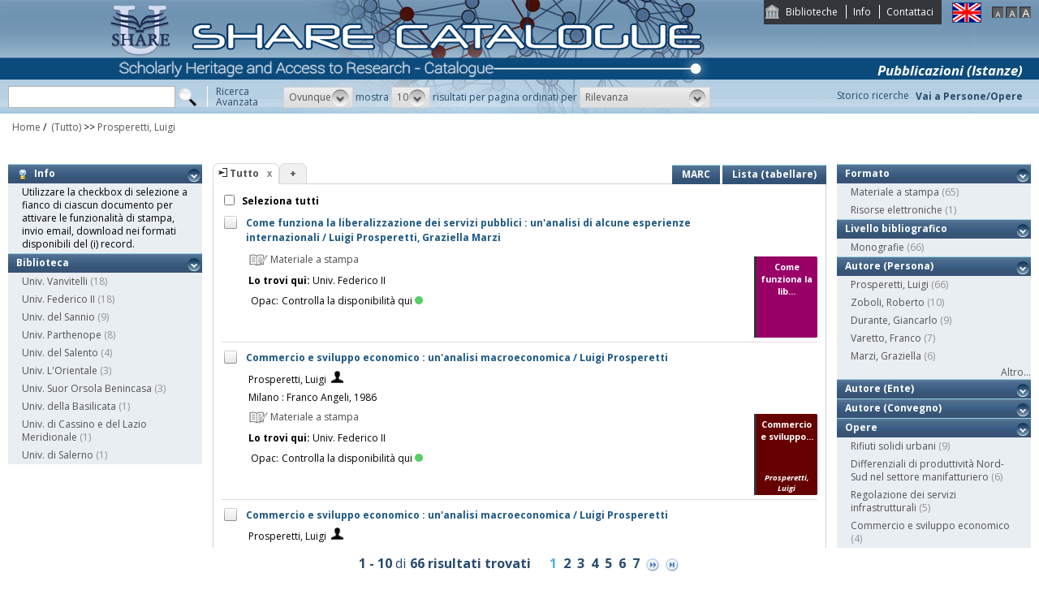

--- FILE ---
content_type: text/html;charset=UTF-8
request_url: https://catalogo.share-cat.unina.it/sharecat/search?h=def&f=author_1xx_7xx_search:%22Prosperetti%2C+Luigi%22
body_size: 73749
content:
<!DOCTYPE html PUBLIC "-//W3C//DTD XHTML 1.1//EN" "http://www.w3.org/TR/xhtml11/DTD/xhtml11.dtd">
<html xmlns="http://www.w3.org/1999/xhtml" xml:lang="it">
	<head>
		<title>Share Catalogue</title>
        <meta name="description" content="" />
        <meta name="keywords" content="" />
		<meta http-equiv="Content-Type" content="text/html; charset=utf-8" />
<meta http-equiv="Content-Style-Type" content="text/css" />    
<meta name="Content-Type" content="text/html; charset=utf-8" />
<meta name="author" content="" />
<meta name="copyright" content="" />
<meta http-equiv="X-UA-Compatible" content="IE=8" />
<link rel="Shortcut icon" href="favicon.ico" type="image/x-icon" />
<link rel="stylesheet" type="text/css" href="style/style.css" />
<link rel="stylesheet" type="text/css" href="style/customer.css" />
<link rel="stylesheet" type="text/css" href="style/jquery.autocomplete.css" ></link>
<link href="style/xtree.css" rel="stylesheet" type="text/css" />


<script src="js/jquery.min.js" type="text/javascript"></script>

<script src="js/functions.js" type="text/javascript" charset="utf-8"></script>
<script src="js/oseegenius.js" type="text/javascript" charset="utf-8"></script>
<script type="text/javascript" src="js/xtree.js"></script>
<!-- jQuery UI select menu -->
<script type="text/javascript" src="js/jquery-ui/jquery.ui.core.js"></script>
<script type="text/javascript" src="js/jquery-ui/jquery.ui.widget.js"></script>
<script type="text/javascript" src="js/jquery-ui/jquery.ui.position.js"></script>

<script type="text/javascript" src="js/jquery-ui/jquery.ui.selectmenu.js"></script>
<script type="text/javascript" src="js/jquery-ui/jquery.ui.button.js"></script>
<script type="text/javascript" src="js/jquery.autocomplete.js"></script>
<script type="text/javascript" src="js/jquery.prettyPhoto.js"></script>
<link type="text/css" href="js/jquery-ui/css/jquery.ui.theme.css" rel="stylesheet" />
<link type="text/css" href="js/jquery-ui/css/jquery.ui.selectmenu.css" rel="stylesheet" />
<link href="style/prettyPhoto.css" rel="stylesheet" type="text/css" />

<link type="text/css" href="style/bootstrap-osee.css" rel="stylesheet"/>
<link href="style/styleInfoBook.css" rel="stylesheet" type="text/css" />


<script type="text/javascript" charset="utf-8">
	$(document).ready(function(){
		$("[rel^='prettyPhoto']").prettyPhoto({social_tools: false, deeplinking:false});
	});
</script>	
<script>		
function share(url, id)
{
	var t =url+"https"+"://"+"catalogo.share-cat.unina.it:443/sharecat/resource?uri="+id;
	var newWindow = window.open(t, '_new');
	newWindow.focus();
	return false;
}
</script>

		<script src="js/jquery.tools.min.js"></script>
		 <script type="text/javascript">
  var _gaq = _gaq || [];
  _gaq.push(['_setAccount', 'UA-42140025-19']);
  _gaq.push(['_trackPageview']);
  (function() {
    var ga = document.createElement('script'); ga.type = 'text/javascript'; ga.async = true;
    ga.src = ('https:' == document.location.protocol ? 'https://ssl' : 'http://www') + '.google-analytics.com/ga.js';
    var s = document.getElementsByTagName('script')[0]; s.parentNode.insertBefore(ga, s);
  })();
</script>	

	</head>
	<body class="     normal
">
		<p class="hide"><a href="#main">top</a></p>
		<div id="layout">
			<div id="header"><div id="topmenu">
	<ul>
					<li class="first"><a href="universities" title="Biblioteche">Biblioteche</a></li>
				<li><a href="info.vm" title="Info">Info</a></li>					<li class="last"><a href="mailto:sharecat@unina.it" title="Contattaci">Contattaci</a></li>
			</ul>
</div>
<div id="languages">
<a href="javascript:l10n('en')" title="English"><img src="img/flag_en.png" width="34" height="23" alt="English" /></a></div>
<div id="fontsizer">
	<a href="javascript:void(0)" onclick="changeFontSize('normal')" title="Visualizza caratteri piccoli"><img src="img/fontsizer-small.jpg" width="14" height="14" alt="" /></a>
	<a href="javascript:void(0)" onclick="changeFontSize('medium')" title="Visualizza caratteri normali"><img src="img/fontsizer-normal.jpg" width="14" height="14" alt="" /></a>
	<a href="javascript:void(0)" onclick="changeFontSize('large')" title="Visualizza caratteri grandi"><img src="img/fontsizer-big.jpg" width="14" height="14" alt="" /></a>
</div>
<div id="topmenu2">
	<ul>
								<!-- <li><a href="browse?t=1" title="Ricerca per indici">Ricerca per indici</a></li> -->
						<li class="last"><a href="history" title="Storico ricerche"  class="side-panel-link">Storico ricerche</a></li>
			</ul>
</div>
<div class="onBandBanner">
	<b>Pubblicazioni (Istanze)</b>
</div>


	<div id="banner" >
		<a href="home" title="Home"><img class="logo" src="img/logoScritta.png"  ></a>		
	</div>


<div class="search header-text">
	<form name="searchForm" method="get" action="search">
	<fieldset>
		<input type="text" class="search-field" id="q" name="q" size="25" autocomplete="off"/>      
		<input type="hidden" id="v" name="v" value="l"/>
		<input type="image" src="img/icon-search-submit.png" />
		<a href="advanced?a=reset" title="Ricerca avanzata" class="link-advanced header-text">Ricerca<br/>Avanzata</a>
	
					
				<select id="h" name="h"  onchange="javascript:requery(this.name,this.value)">
							<option value="any_bc" >Ovunque</option>
        					<option value="title_bc" >Titolo</option>
        					<option value="author_bc" >Nome</option>
        					<option value="sub_bc" >Soggetto</option>
        	        </select>
        <span>mostra</span>
		
				         <select id="s" name="s"  onchange="javascript:requery(this.name,this.value)">
							<option  value="5" >5</option>				<option  value="10"  selected >10</option>				<option  value="25" >25</option>				<option  value="50" >50</option>    	</select>
   
		<span>risultati per pagina ordinati per</span>
        
				<select id="o" name="o" onchange="javascript:requery(this.name,this.value)">
							<option value="score" >Rilevanza</option>
							<option value="title" >Titolo</option>
							<option value="author" >Autore</option>
							<option value="year" >Anno di pubblicazione</option>
							<option value="id" >Record Nr.</option>
			        </select>
      </fieldset>
    </form>
	<script>
		var acType = $("#h").val();
		var a = $('#q').autocomplete({ 
			serviceUrl:'suggest',
			minChars:2, 
			maxHeight:500,
			width:300,
			zIndex: 9999,
			deferRequestBy: 0, 
			noCache: false, 
			onSelect: function(value, data){ reSubmitSearch(); }
		});
	</script></div>
<div>
    <a href="clusters" title="Vai a Persone/Opere " class="linkToWorks header-text">Vai a Persone/Opere </a>
</div>
<div id="breadcrumbs">
			<div style="margin-left: 15px; margin-top: 8px;"> 	
		<style>
	a#nothrough:hover {
	border: medium none;
	text-decoration: underline;
}
</style>
			<a title="Home" href="home" style="text-decoration:none">Home</a>
 /
						         <a id="nothrough">&nbsp;(Tutto)</a>		    						        			                		<span>&gt;&gt;</span> 
						        					<a href="javascript:removeFilterFromBreadcrumb('bd1')">
        						Prosperetti, Luigi
                    		</a>
        					<div style="display:none;" id="bd1">author_1xx_7xx_search:"Prosperetti, Luigi"</div>
        											        															</div>
</div>
 </div>
			<div id="container"><script>
function selectAll(checked_value,check_id){	
	var elements_to_check = document.getElementsByName('to_check');
	toggleAll(elements_to_check,checked_value,check_id);
}
</script>
<div id="colLeft">
				<div  class="sidemenu slidemenu"  style="" id="info">
		<h3><a><img src="img/trick.png" style="vertical-align:middle;">&nbsp; Info</a></h3>	
		<ul><li>Utilizzare la checkbox di selezione a fianco di ciascun documento per attivare le funzionalità di stampa, invio email, download nei formati disponibili del (i) record.</li></ul>
	</div>	
	<div class="sidemenu slidemenu" style=" display:none; " id="deselect-info">
	<h3><a><img src="img/trick.png" style="vertical-align:middle;">&nbsp; Info</a></h3>	
	<ul><li>Utilizzare <a style="cursor:pointer;" onclick="javascript:clearSelection();">questo link</a> per rimuovere la selezione effettuata.</li></ul>
	</div>
	<div class="sidemenu slidemenu" style=" display:none; " id="export-or-download">
		<h3><a style="cursor:pointer;">Export / Download (<span id="selected-export-count">0</span>)</a></h3>
		<ul>
			<!--<li><a style="cursor:pointer;" onclick="javascript:export2();" title="Esporta su Refworks">Esporta su Refworks</a></li>
			<li><a style="cursor:pointer;" onclick="javascript:ogdownload('endnote');" title="Esporta in EndNote">Esporta in EndNote</a></li>
			<li><a style="cursor:pointer;" onclick="javascript:ogdownload('zotero');" title="Esporta in Zotero">Esporta in Zotero</a></li> -->
			<li><a style="cursor:pointer;" onclick="javascript:ogdownload('pdf');" title="Esporta in PDF">Esporta in PDF</a></li>
			<li><a style="cursor:pointer;" onclick="javascript:ogdownload('xls');" title="Esporta in Excel">Esporta in Excel</a></li>
			<li><a style="cursor:pointer;" onclick="javascript:ogdownload('html');" title="Esporta in HTML">Esporta in HTML</a></li>
			<li><a style="cursor:pointer;" onclick="javascript:ogdownload('m21');" title="Esporta in MARC (binario)">Esporta in MARC (binario)</a></li>
			<li><a style="cursor:pointer;" onclick="javascript:ogdownload('mxml');" title="Esporta in MARC XML ">Esporta in MARC XML </a></li>
			<li><a style="cursor:pointer;" onclick="javascript:ogdownload('tmarc');" title="Esporta in MARC (testo)">Esporta in MARC (testo)</a></li>
						<li id="send-by-email" style=" display:none; "><a rel="prettyPhoto" href="/sharecat/email;jsessionid=89872D00C52C40F6837C85B8CC808F4F?iframe=true&height=460&width=450">Invia tramite E-Mail</a></li>
			<li id="selected-send-count" style="display:none;"></li>
		</ul>
	</div>
					    										     <div class="sidemenu slidemenu">
		<h3><a href="#" title="Biblioteca">Biblioteca</a></h3>
		<ul>
							            		<li>
    					    												<a href='javascript:filter("library","UNICAMPANIA")'>Univ. Vanvitelli</a>
    						<span class="count"> (18)</span>
    					                	</li>
				    						            		<li>
    					    												<a href='javascript:filter("library","UNINA")'>Univ. Federico II</a>
    						<span class="count"> (18)</span>
    					                	</li>
				    						            		<li>
    					    												<a href='javascript:filter("library","UNISANNIO")'>Univ. del Sannio</a>
    						<span class="count"> (9)</span>
    					                	</li>
				    						            		<li>
    					    												<a href='javascript:filter("library","UNIPARTHENOPE")'>Univ. Parthenope</a>
    						<span class="count"> (8)</span>
    					                	</li>
				    						            		<li>
    					    												<a href='javascript:filter("library","UNISALENTO")'>Univ. del Salento</a>
    						<span class="count"> (4)</span>
    					                	</li>
				    						            		<li>
    					    												<a href='javascript:filter("library","UNIOR")'>Univ. L'Orientale</a>
    						<span class="count"> (3)</span>
    					                	</li>
				    						            		<li>
    					    												<a href='javascript:filter("library","UNISOB")'>Univ. Suor Orsola Benincasa</a>
    						<span class="count"> (3)</span>
    					                	</li>
				    						            		<li>
    					    												<a href='javascript:filter("library","UNIBAS")'>Univ. della Basilicata</a>
    						<span class="count"> (1)</span>
    					                	</li>
				    						            		<li>
    					    												<a href='javascript:filter("library","UNICAS")'>Univ. di Cassino e del Lazio Meridionale</a>
    						<span class="count"> (1)</span>
    					                	</li>
				    						            		<li>
    					    												<a href='javascript:filter("library","UNISA")'>Univ. di Salerno</a>
    						<span class="count"> (1)</span>
    					                	</li>
				    				</ul>
		 	 </div>
    	
</div>
<div id="colMain3">
		<div class="tabsmenu">	
		<ul>
																				<li class="active">
													<img src="img/icon-ricerca-locale.png" title="???local_search???"  />
												<a>Tutto</a><a href="closeTab"/><img src="img/close_small.png" title="Chiudi questo tab" alt="" class="close" /></a></li>
										<li class="add"><a href="newTab" title="Apri un nuovo tab di ricerca">+</a></li>
		</ul>
 		<div class="links">
				 							<a href="javascript:changePerspective('v','m21');" title="MARC" class="link-m21">MARC</a>
				<a href="javascript:changePerspective('v','t');" title="Lista (tabellare)" class="link-m21">Lista (tabellare)</a>
									</div>
	</div>
	<div class="results">
									<input id="select_all" style="margin-left:13px; margin-top:13px; vertical-align: bottom;" type="checkbox" onClick="javascript:selectAll(this.checked,this.id)" />
                <label style="vertical-align: middle; font-weight: bold;">&nbsp;Seleziona tutti</label>
				
											 <div class="item clear">
		<!-- Field collapsing abilitato se v=ll -->
					<a id="check_link" class="check_link" href="javascript:toggle('UNINA990003030000403321')" title="" name="to_check"><img id="check_UNINA990003030000403321" src="img/checked_false.png" alt=""/></a>
		<span class="title bubble-opener"><a href="resource?uri=UNINA990003030000403321&v=l&dcnr=9">	Come funziona la liberalizzazione dei servizi pubblici : un'analisi di alcune esperienze internazionali / Luigi Prosperetti, Graziella Marzi
</a></span>
		<div id="tooltip">
				<table>
				<tr>
					<td colspan="2"><span class="title">Come funziona la liberalizzazione dei servizi pubblici : un'analisi di alcune esperienze internazionali / Luigi Prosperetti, Graziella Marzi</span></td>
				</tr>
            </table>
			<table>
								
								
								
							
				
												<tr>
    		<td><span class="attribute">Disciplina</span></td>
    		<td>
    			    				    				H/2.2213
    			    				 <br/>     				H/3.7
    			    				 <br/>     				N/3.3
    			    		</td>
		</tr>
																							<tr>
    		<td><span class="attribute">Collana</span></td>
    		<td>
    			    				    				Working paper series
    			    		</td>
		</tr>
																																						<tr>
    		<td><span class="attribute">Soggetto non controllato</span></td>
    		<td>
    			    				    				Servizi pubblici - Legislazione - Stati Uniti
    			    				 <br/>     				Servizi pubblici - Privatizzazioni - Europa
    			    		</td>
		</tr>
																									<tr>
						<td><span class="attribute">Formato</span></td>
						<td>Materiale a stampa <img src="img/format/mas.png" width="24" height="24" alt="" class="format" /></td>
					</tr>	
													<tr>
						<td><span class="attribute">Livello bibliografico</span></td>
						<td>Monografia</td>
					</tr>
											<tr>
    		<td><span class="attribute">Lingua di pubblicazione</span></td>
    		<td>
    			    				    				ita
    			    		</td>
		</tr>
																									
								
				<tr>
					<td><span class="attribute">Record Nr.</span>	</td><td>UNINA-990003030000403321</td>
				</tr>
			</table>	        </div>
				<script>
	$.ajax({
				url: 'cover?isbn=$ident&size=M',
				success: function(response) 
				{
					if (response != null && response != "" && $.trim(response) != "")
					{
						var output = '<img src="'+response+'" width="75" height="100" class="cover"/>';
						$("#cover_"+ "UNINA990003030000403321").html(output);
					} else 
					{
    					var output = '<div class="dummy_cover bg9">' +
    					                       '<div class="inner">' +
    				                           '<span class="dc_title">Come funziona la lib...</span>' +
    								    							'</div></div>';
    					$("#cover_"+ "UNINA990003030000403321").html(output);					
					}
				},
				error: function()
				{
					var output = '<div class="dummy_cover bg9">' +
					                       '<div class="inner">' +
				                           '<span class="dc_title">Come funziona la lib...</span>' +
										   										'</div></div>';
					$("#cover_"+ "UNINA990003030000403321").html(output);
				}
			});
</script>
<table>



<tr><td><div class="attrValue grey"><img src="img/format/mas.png" width="24" height="24" alt="" class="format" /> Materiale a stampa</div></td><td></td></tr><tr><td><b>Lo trovi qui:</b>  Univ. Federico II</td></tr><tr><td><table>			




<tr>
    <td class="alignRight">Opac:</td>	
        <td class="alignLeft"><a href='https://napoli.primo.exlibrisgroup.com/discovery/search?vid=39NAP_INST:39NAP_V1&search_scope=ALL_PC&tab=default_tab&onCampus=true&indx=1&bulkSize=10&dym=true&highlight=true&displayField=title&query=any%2Ccontains%2C990003030000403321&SF=990003030000403321&submit=cerca' target="_blank">Controlla la disponibilità qui<div class="circle"></div></a></td>
</tr></table></td></tr>
		


</table>
<div id="cover_UNINA990003030000403321" class="cover"></div>		 </div>											 <div class="item clear">
		<!-- Field collapsing abilitato se v=ll -->
					<a id="check_link" class="check_link" href="javascript:toggle('UNINA990002616160403321')" title="" name="to_check"><img id="check_UNINA990002616160403321" src="img/checked_false.png" alt=""/></a>
		<span class="title bubble-opener"><a href="resource?uri=UNINA990002616160403321&v=l&dcnr=4">	Commercio e sviluppo economico : un'analisi macroeconomica / Luigi Prosperetti
</a></span>
		<div id="tooltip">
				<table>
				<tr>
					<td colspan="2"><span class="title">Commercio e sviluppo economico : un'analisi macroeconomica / Luigi Prosperetti</span></td>
				</tr>
            </table>
			<table>
								<tr>
					<td><span class="attribute">Autore</span>	</td><td>
						<a style="color:black;" href='search?h=def&q=*:*&f=author_1xx_7xx_search:"Prosperetti%2C+Luigi"'>Prosperetti, Luigi</a>
					</td>
				</tr>
								
								
								
								<tr>
					<td><span class="attribute">Pubbl/distr/stampa</span></td>
					<td>
							<a style="color:black;" href='search?h=def&q=*:*&f=publisher_name:"Franco+Angeli"'>Milano : Franco Angeli, 1986</a>
					</td>
				</tr>
							
				
							<tr>
    		<td><span class="attribute">Descrizione fisica</span></td>
    		<td>
    			    				    				174 p. ; 22 cm
    			    		</td>
		</tr>
																																																															<tr>
    		<td><span class="attribute">Soggetto non controllato</span></td>
    		<td>
    			    				    				Commercio
    			    		</td>
		</tr>
																									<tr>
						<td><span class="attribute">Formato</span></td>
						<td>Materiale a stampa <img src="img/format/mas.png" width="24" height="24" alt="" class="format" /></td>
					</tr>	
													<tr>
						<td><span class="attribute">Livello bibliografico</span></td>
						<td>Monografia</td>
					</tr>
											<tr>
    		<td><span class="attribute">Lingua di pubblicazione</span></td>
    		<td>
    			    				    				ita
    			    		</td>
		</tr>
																									
								
				<tr>
					<td><span class="attribute">Record Nr.</span>	</td><td>UNINA-990002616160403321</td>
				</tr>
			</table>	        </div>
				<script>
	$.ajax({
				url: 'cover?isbn=$ident&size=M',
				success: function(response) 
				{
					if (response != null && response != "" && $.trim(response) != "")
					{
						var output = '<img src="'+response+'" width="75" height="100" class="cover"/>';
						$("#cover_"+ "UNINA990002616160403321").html(output);
					} else 
					{
    					var output = '<div class="dummy_cover bg4">' +
    					                       '<div class="inner">' +
    				                           '<span class="dc_title">Commercio e sviluppo...</span>' +
    								'<span class="dc_author">Prosperetti, Luigi</span>' +     							'</div></div>';
    					$("#cover_"+ "UNINA990002616160403321").html(output);					
					}
				},
				error: function()
				{
					var output = '<div class="dummy_cover bg4">' +
					                       '<div class="inner">' +
				                           '<span class="dc_title">Commercio e sviluppo...</span>' +
										   '<span class="dc_author">Prosperetti, Luigi</span>' + 										'</div></div>';
					$("#cover_"+ "UNINA990002616160403321").html(output);
				}
			});
</script>
<table>
    <tr>
		<td colspan="2">
			<span class="attrValue edizione">
				<a class="linkColor" href='search?h=def&q=*:*&f=author_1xx_7xx_search:"Prosperetti%2C+Luigi"'>Prosperetti, Luigi</a>
									&nbsp;<a class="linkColor" href='searchNames?n_cluster_id=89043' title="Visualizza persona"><img src="img/users.png" style="vertical-align:baseline" width="15px"/></a>
							</span>
		</td>
	</tr>
	<tr><td colspan="2"><i><span class="publisher"><a style="color:black;" href='search?h=def&q=*:*&f=publisher_name:"Franco+Angeli"'>Milano : Franco Angeli, 1986</a></span>
	</td></tr>



<tr><td><div class="attrValue grey"><img src="img/format/mas.png" width="24" height="24" alt="" class="format" /> Materiale a stampa</div></td><td></td></tr><tr><td><b>Lo trovi qui:</b>  Univ. Federico II</td></tr><tr><td><table>			




<tr>
    <td class="alignRight">Opac:</td>	
        <td class="alignLeft"><a href='https://napoli.primo.exlibrisgroup.com/discovery/search?vid=39NAP_INST:39NAP_V1&search_scope=ALL_PC&tab=default_tab&onCampus=true&indx=1&bulkSize=10&dym=true&highlight=true&displayField=title&query=any%2Ccontains%2C990002616160403321&SF=990002616160403321&submit=cerca' target="_blank">Controlla la disponibilità qui<div class="circle"></div></a></td>
</tr></table></td></tr>
		


</table>
<div id="cover_UNINA990002616160403321" class="cover"></div>		 </div>											 <div class="item clear">
		<!-- Field collapsing abilitato se v=ll -->
					<a id="check_link" class="check_link" href="javascript:toggle('UNICAMPANIASUN0115780')" title="" name="to_check"><img id="check_UNICAMPANIASUN0115780" src="img/checked_false.png" alt=""/></a>
		<span class="title bubble-opener"><a href="resource?uri=UNICAMPANIASUN0115780&v=l&dcnr=5">	Commercio e sviluppo economico : un'analisi macroeconomica / Luigi Prosperetti
</a></span>
		<div id="tooltip">
				<table>
				<tr>
					<td colspan="2"><span class="title">Commercio e sviluppo economico : un'analisi macroeconomica / Luigi Prosperetti</span></td>
				</tr>
            </table>
			<table>
								<tr>
					<td><span class="attribute">Autore</span>	</td><td>
						<a style="color:black;" href='search?h=def&q=*:*&f=author_1xx_7xx_search:"Prosperetti%2C+Luigi"'>Prosperetti, Luigi</a>
					</td>
				</tr>
								
								
								
								<tr>
					<td><span class="attribute">Pubbl/distr/stampa</span></td>
					<td>
							<a style="color:black;" href='search?h=def&q=*:*&f=publisher_name:"Angeli"'>Milano : Angeli, 1986</a>
					</td>
				</tr>
							
				
							<tr>
    		<td><span class="attribute">Descrizione fisica</span></td>
    		<td>
    			    				    				174 p. ; 22 cm.
    			    		</td>
		</tr>
								<tr>
    		<td><span class="attribute">Disciplina</span></td>
    		<td>
    			    				    				339.5(Politica macroeconomica)
    			    		</td>
		</tr>
																																											<tr>
    		<td><span class="attribute">Soggetto topico</span></td>
    		<td>
    			    				    				Sviluppo economico
    			    		</td>
		</tr>
																																								<tr>
						<td><span class="attribute">Formato</span></td>
						<td>Materiale a stampa <img src="img/format/mas.png" width="24" height="24" alt="" class="format" /></td>
					</tr>	
													<tr>
						<td><span class="attribute">Livello bibliografico</span></td>
						<td>Monografia</td>
					</tr>
											<tr>
    		<td><span class="attribute">Lingua di pubblicazione</span></td>
    		<td>
    			    				    				ita
    			    		</td>
		</tr>
																									
								
				<tr>
					<td><span class="attribute">Record Nr.</span>	</td><td>UNICAMPANIA-SUN0115780</td>
				</tr>
			</table>	        </div>
				<script>
	$.ajax({
				url: 'cover?isbn=$ident&size=M',
				success: function(response) 
				{
					if (response != null && response != "" && $.trim(response) != "")
					{
						var output = '<img src="'+response+'" width="75" height="100" class="cover"/>';
						$("#cover_"+ "UNICAMPANIASUN0115780").html(output);
					} else 
					{
    					var output = '<div class="dummy_cover bg5">' +
    					                       '<div class="inner">' +
    				                           '<span class="dc_title">Commercio e sviluppo...</span>' +
    								'<span class="dc_author">Prosperetti, Luigi</span>' +     							'</div></div>';
    					$("#cover_"+ "UNICAMPANIASUN0115780").html(output);					
					}
				},
				error: function()
				{
					var output = '<div class="dummy_cover bg5">' +
					                       '<div class="inner">' +
				                           '<span class="dc_title">Commercio e sviluppo...</span>' +
										   '<span class="dc_author">Prosperetti, Luigi</span>' + 										'</div></div>';
					$("#cover_"+ "UNICAMPANIASUN0115780").html(output);
				}
			});
</script>
<table>
    <tr>
		<td colspan="2">
			<span class="attrValue edizione">
				<a class="linkColor" href='search?h=def&q=*:*&f=author_1xx_7xx_search:"Prosperetti%2C+Luigi"'>Prosperetti, Luigi</a>
									&nbsp;<a class="linkColor" href='searchNames?n_cluster_id=89043' title="Visualizza persona"><img src="img/users.png" style="vertical-align:baseline" width="15px"/></a>
							</span>
		</td>
	</tr>
	<tr><td colspan="2"><i><span class="publisher"><a style="color:black;" href='search?h=def&q=*:*&f=publisher_name:"Angeli"'>Milano : Angeli, 1986</a></span>
	</td></tr>



<tr><td><div class="attrValue grey"><img src="img/format/mas.png" width="24" height="24" alt="" class="format" /> Materiale a stampa</div></td><td></td></tr><tr><td><b>Lo trovi qui:</b>  Univ. Vanvitelli</td></tr><tr><td><table>			




<tr>
    <td class="alignRight">Opac:</td>	
        <td class="alignLeft"><a href='https://unina2.on-line.it/opac/resource/SUN0115780' target="_blank">Controlla la disponibilità qui<div class="circle"></div></a></td>
</tr></table></td></tr>
		


</table>
<div id="cover_UNICAMPANIASUN0115780" class="cover"></div>		 </div>											 <div class="item clear">
		<!-- Field collapsing abilitato se v=ll -->
					<a id="check_link" class="check_link" href="javascript:toggle('UNICAMPANIAVAN0115780')" title="" name="to_check"><img id="check_UNICAMPANIAVAN0115780" src="img/checked_false.png" alt=""/></a>
		<span class="title bubble-opener"><a href="resource?uri=UNICAMPANIAVAN0115780&v=l&dcnr=9">	Commercio e sviluppo economico : un'analisi macroeconomica / Luigi Prosperetti
</a></span>
		<div id="tooltip">
				<table>
				<tr>
					<td colspan="2"><span class="title">Commercio e sviluppo economico : un'analisi macroeconomica / Luigi Prosperetti</span></td>
				</tr>
            </table>
			<table>
								<tr>
					<td><span class="attribute">Autore</span>	</td><td>
						<a style="color:black;" href='search?h=def&q=*:*&f=author_1xx_7xx_search:"Prosperetti%2C+Luigi"'>Prosperetti, Luigi</a>
					</td>
				</tr>
								
								
								
								<tr>
					<td><span class="attribute">Pubbl/distr/stampa</span></td>
					<td>
							<a style="color:black;" href='search?h=def&q=*:*&f=publisher_name:"Angeli"'>Milano, : Angeli, 1986</a>
					</td>
				</tr>
							
				
							<tr>
    		<td><span class="attribute">Descrizione fisica</span></td>
    		<td>
    			    				    				174 p. ; 22 cm.
    			    		</td>
		</tr>
								<tr>
    		<td><span class="attribute">Disciplina</span></td>
    		<td>
    			    				    				339.5(Politica macroeconomica)
    			    		</td>
		</tr>
																																											<tr>
    		<td><span class="attribute">Soggetto topico</span></td>
    		<td>
    			    				    				Sviluppo economico
    			    		</td>
		</tr>
																																								<tr>
						<td><span class="attribute">Formato</span></td>
						<td>Materiale a stampa <img src="img/format/mas.png" width="24" height="24" alt="" class="format" /></td>
					</tr>	
													<tr>
						<td><span class="attribute">Livello bibliografico</span></td>
						<td>Monografia</td>
					</tr>
											<tr>
    		<td><span class="attribute">Lingua di pubblicazione</span></td>
    		<td>
    			    				    				ita
    			    		</td>
		</tr>
																									
								
				<tr>
					<td><span class="attribute">Record Nr.</span>	</td><td>UNICAMPANIA-VAN0115780</td>
				</tr>
			</table>	        </div>
				<script>
	$.ajax({
				url: 'cover?isbn=$ident&size=M',
				success: function(response) 
				{
					if (response != null && response != "" && $.trim(response) != "")
					{
						var output = '<img src="'+response+'" width="75" height="100" class="cover"/>';
						$("#cover_"+ "UNICAMPANIAVAN0115780").html(output);
					} else 
					{
    					var output = '<div class="dummy_cover bg9">' +
    					                       '<div class="inner">' +
    				                           '<span class="dc_title">Commercio e sviluppo...</span>' +
    								'<span class="dc_author">Prosperetti, Luigi</span>' +     							'</div></div>';
    					$("#cover_"+ "UNICAMPANIAVAN0115780").html(output);					
					}
				},
				error: function()
				{
					var output = '<div class="dummy_cover bg9">' +
					                       '<div class="inner">' +
				                           '<span class="dc_title">Commercio e sviluppo...</span>' +
										   '<span class="dc_author">Prosperetti, Luigi</span>' + 										'</div></div>';
					$("#cover_"+ "UNICAMPANIAVAN0115780").html(output);
				}
			});
</script>
<table>
    <tr>
		<td colspan="2">
			<span class="attrValue edizione">
				<a class="linkColor" href='search?h=def&q=*:*&f=author_1xx_7xx_search:"Prosperetti%2C+Luigi"'>Prosperetti, Luigi</a>
									&nbsp;<a class="linkColor" href='searchNames?n_cluster_id=89043' title="Visualizza persona"><img src="img/users.png" style="vertical-align:baseline" width="15px"/></a>
							</span>
		</td>
	</tr>
	<tr><td colspan="2"><i><span class="publisher"><a style="color:black;" href='search?h=def&q=*:*&f=publisher_name:"Angeli"'>Milano, : Angeli, 1986</a></span>
	</td></tr>



<tr><td><div class="attrValue grey"><img src="img/format/mas.png" width="24" height="24" alt="" class="format" /> Materiale a stampa</div></td><td></td></tr><tr><td><b>Lo trovi qui:</b>  Univ. Vanvitelli</td></tr><tr><td><table>			




<tr>
    <td class="alignRight">Opac:</td>	
        <td class="alignLeft"><a href='https://unina2.on-line.it/opac/resource/VAN0115780' target="_blank">Controlla la disponibilità qui<div class="circle"></div></a></td>
</tr></table></td></tr>
		


</table>
<div id="cover_UNICAMPANIAVAN0115780" class="cover"></div>		 </div>											 <div class="item clear">
		<!-- Field collapsing abilitato se v=ll -->
					<a id="check_link" class="check_link" href="javascript:toggle('UNICAMPANIAVAN00115780')" title="" name="to_check"><img id="check_UNICAMPANIAVAN00115780" src="img/checked_false.png" alt=""/></a>
		<span class="title bubble-opener"><a href="resource?uri=UNICAMPANIAVAN00115780&v=l&dcnr=9">	Commercio e sviluppo economico : un'analisi macroeconomica / Luigi Prosperetti
</a></span>
		<div id="tooltip">
				<table>
				<tr>
					<td colspan="2"><span class="title">Commercio e sviluppo economico : un'analisi macroeconomica / Luigi Prosperetti</span></td>
				</tr>
            </table>
			<table>
								<tr>
					<td><span class="attribute">Autore</span>	</td><td>
						<a style="color:black;" href='search?h=def&q=*:*&f=author_1xx_7xx_search:"Prosperetti%2C+Luigi"'>Prosperetti, Luigi</a>
					</td>
				</tr>
								
								
								
								<tr>
					<td><span class="attribute">Pubbl/distr/stampa</span></td>
					<td>
							<a style="color:black;" href='search?h=def&q=*:*&f=publisher_name:"Angeli"'>Milano, : Angeli, 1986</a>
					</td>
				</tr>
							
				
							<tr>
    		<td><span class="attribute">Descrizione fisica</span></td>
    		<td>
    			    				    				174 p. ; 22 cm.
    			    		</td>
		</tr>
								<tr>
    		<td><span class="attribute">Disciplina</span></td>
    		<td>
    			    				    				339.5(Politica macroeconomica)
    			    		</td>
		</tr>
																																											<tr>
    		<td><span class="attribute">Soggetto topico</span></td>
    		<td>
    			    				    				Sviluppo economico
    			    		</td>
		</tr>
																																								<tr>
						<td><span class="attribute">Formato</span></td>
						<td>Materiale a stampa <img src="img/format/mas.png" width="24" height="24" alt="" class="format" /></td>
					</tr>	
													<tr>
						<td><span class="attribute">Livello bibliografico</span></td>
						<td>Monografia</td>
					</tr>
											<tr>
    		<td><span class="attribute">Lingua di pubblicazione</span></td>
    		<td>
    			    				    				ita
    			    		</td>
		</tr>
																									
								
				<tr>
					<td><span class="attribute">Record Nr.</span>	</td><td>UNICAMPANIA-VAN00115780</td>
				</tr>
			</table>	        </div>
				<script>
	$.ajax({
				url: 'cover?isbn=$ident&size=M',
				success: function(response) 
				{
					if (response != null && response != "" && $.trim(response) != "")
					{
						var output = '<img src="'+response+'" width="75" height="100" class="cover"/>';
						$("#cover_"+ "UNICAMPANIAVAN00115780").html(output);
					} else 
					{
    					var output = '<div class="dummy_cover bg9">' +
    					                       '<div class="inner">' +
    				                           '<span class="dc_title">Commercio e sviluppo...</span>' +
    								'<span class="dc_author">Prosperetti, Luigi</span>' +     							'</div></div>';
    					$("#cover_"+ "UNICAMPANIAVAN00115780").html(output);					
					}
				},
				error: function()
				{
					var output = '<div class="dummy_cover bg9">' +
					                       '<div class="inner">' +
				                           '<span class="dc_title">Commercio e sviluppo...</span>' +
										   '<span class="dc_author">Prosperetti, Luigi</span>' + 										'</div></div>';
					$("#cover_"+ "UNICAMPANIAVAN00115780").html(output);
				}
			});
</script>
<table>
    <tr>
		<td colspan="2">
			<span class="attrValue edizione">
				<a class="linkColor" href='search?h=def&q=*:*&f=author_1xx_7xx_search:"Prosperetti%2C+Luigi"'>Prosperetti, Luigi</a>
									&nbsp;<a class="linkColor" href='searchNames?n_cluster_id=89043' title="Visualizza persona"><img src="img/users.png" style="vertical-align:baseline" width="15px"/></a>
							</span>
		</td>
	</tr>
	<tr><td colspan="2"><i><span class="publisher"><a style="color:black;" href='search?h=def&q=*:*&f=publisher_name:"Angeli"'>Milano, : Angeli, 1986</a></span>
	</td></tr>



<tr><td><div class="attrValue grey"><img src="img/format/mas.png" width="24" height="24" alt="" class="format" /> Materiale a stampa</div></td><td></td></tr><tr><td><b>Lo trovi qui:</b>  Univ. Vanvitelli</td></tr><tr><td><table>			




<tr>
    <td class="alignRight">Opac:</td>	
        <td class="alignLeft"><a href='https://unina2.on-line.it/opac/resource/VAN00115780' target="_blank">Controlla la disponibilità qui<div class="circle"></div></a></td>
</tr></table></td></tr>
		


</table>
<div id="cover_UNICAMPANIAVAN00115780" class="cover"></div>		 </div>											 <div class="item clear">
		<!-- Field collapsing abilitato se v=ll -->
					<a id="check_link" class="check_link" href="javascript:toggle('UNINA990008421350403321')" title="" name="to_check"><img id="check_UNINA990008421350403321" src="img/checked_false.png" alt=""/></a>
		<span class="title bubble-opener"><a href="resource?uri=UNINA990008421350403321&v=l&dcnr=4">	Economia e diritto antitrust : un'introduzione / Luigi Prosperetti...[et al.]
</a></span>
		<div id="tooltip">
				<table>
				<tr>
					<td colspan="2"><span class="title">Economia e diritto antitrust : un'introduzione / Luigi Prosperetti...[et al.]</span></td>
				</tr>
            </table>
			<table>
								
								
								
								<tr>
					<td><span class="attribute">Pubbl/distr/stampa</span></td>
					<td>
							<a style="color:black;" href='search?h=def&q=*:*&f=publisher_name:"Carocci"'>Roma : Carocci, 2006</a>
					</td>
				</tr>
							
				
							<tr>
    		<td><span class="attribute">Descrizione fisica</span></td>
    		<td>
    			    				    				389 p. ; 22 cm
    			    		</td>
		</tr>
																												<tr>
    		<td><span class="attribute">Collana</span></td>
    		<td>
    			    				    				Università, Economia
    			    		</td>
		</tr>
																																						<tr>
    		<td><span class="attribute">Soggetto non controllato</span></td>
    		<td>
    			    				    				Legislazione antimonopolistica
    			    		</td>
		</tr>
								<tr>
    		<td><span class="attribute">ISBN</span></td>
    		<td>
    			    				    				88-430-3852-4
    			    		</td>
		</tr>
																				<tr>
						<td><span class="attribute">Formato</span></td>
						<td>Materiale a stampa <img src="img/format/mas.png" width="24" height="24" alt="" class="format" /></td>
					</tr>	
													<tr>
						<td><span class="attribute">Livello bibliografico</span></td>
						<td>Monografia</td>
					</tr>
											<tr>
    		<td><span class="attribute">Lingua di pubblicazione</span></td>
    		<td>
    			    				    				ita
    			    		</td>
		</tr>
																									
								
				<tr>
					<td><span class="attribute">Record Nr.</span>	</td><td>UNINA-990008421350403321</td>
				</tr>
			</table>	        </div>
				<script>
	$.ajax({
				url: 'cover?isbn=88-430-3852-4&size=M',
				success: function(response) 
				{
					if (response != null && response != "" && $.trim(response) != "")
					{
						var output = '<img src="'+response+'" width="75" height="100" class="cover"/>';
						$("#cover_"+ "UNINA990008421350403321").html(output);
					} else 
					{
    					var output = '<div class="dummy_cover bg4">' +
    					                       '<div class="inner">' +
    				                           '<span class="dc_title">Economia e diritto a...</span>' +
    								    							'</div></div>';
    					$("#cover_"+ "UNINA990008421350403321").html(output);					
					}
				},
				error: function()
				{
					var output = '<div class="dummy_cover bg4">' +
					                       '<div class="inner">' +
				                           '<span class="dc_title">Economia e diritto a...</span>' +
										   										'</div></div>';
					$("#cover_"+ "UNINA990008421350403321").html(output);
				}
			});
</script>
<table>
	<tr><td colspan="2"><i><span class="publisher"><a style="color:black;" href='search?h=def&q=*:*&f=publisher_name:"Carocci"'>Roma : Carocci, 2006</a></span>
	</td></tr>



<tr><td><div class="attrValue grey"><img src="img/format/mas.png" width="24" height="24" alt="" class="format" /> Materiale a stampa</div></td><td></td></tr><tr><td><b>Lo trovi qui:</b>  Univ. Federico II</td></tr><tr><td><table>			




<tr>
    <td class="alignRight">Opac:</td>	
        <td class="alignLeft"><a href='https://napoli.primo.exlibrisgroup.com/discovery/search?vid=39NAP_INST:39NAP_V1&search_scope=ALL_PC&tab=default_tab&onCampus=true&indx=1&bulkSize=10&dym=true&highlight=true&displayField=title&query=any%2Ccontains%2C990008421350403321&SF=990008421350403321&submit=cerca' target="_blank">Controlla la disponibilità qui<div class="circle"></div></a></td>
</tr></table></td></tr>
		


</table>
<div id="cover_UNINA990008421350403321" class="cover"></div>		 </div>											 <div class="item clear">
		<!-- Field collapsing abilitato se v=ll -->
					<a id="check_link" class="check_link" href="javascript:toggle('UNISANNIOUBO2999462')" title="" name="to_check"><img id="check_UNISANNIOUBO2999462" src="img/checked_false.png" alt=""/></a>
		<span class="title bubble-opener"><a href="resource?uri=UNISANNIOUBO2999462&v=l&dcnr=1">	Economia e diritto antitrust : un'introduzione / Luigi Prosperetti ... [et al.]
</a></span>
		<div id="tooltip">
				<table>
				<tr>
					<td colspan="2"><span class="title">Economia e diritto antitrust : un'introduzione / Luigi Prosperetti ... [et al.]</span></td>
				</tr>
            </table>
			<table>
								
								
								
								<tr>
					<td><span class="attribute">Pubbl/distr/stampa</span></td>
					<td>
							<a style="color:black;" href='search?h=def&q=*:*&f=publisher_name:"Carocci"'>Roma, : Carocci, 2006</a>
					</td>
				</tr>
							
				
							<tr>
    		<td><span class="attribute">Descrizione fisica</span></td>
    		<td>
    			    				    				389 p. ; 22 cm.
    			    		</td>
		</tr>
								<tr>
    		<td><span class="attribute">Disciplina</span></td>
    		<td>
    			    				    				338.60480945
    			    				 <br/>     				341.751
    			    		</td>
		</tr>
																							<tr>
    		<td><span class="attribute">Collana</span></td>
    		<td>
    			    				    				Università
    			    		</td>
		</tr>
																							<tr>
    		<td><span class="attribute">Soggetto topico</span></td>
    		<td>
    			    				    				Libera concorrenza - Europa - Diritto [e] Economia politica
    			    		</td>
		</tr>
																							<tr>
    		<td><span class="attribute">ISBN</span></td>
    		<td>
    			    				    				8843038524
    			    				 <br/>     				9788843038527
    			    		</td>
		</tr>
																				<tr>
						<td><span class="attribute">Formato</span></td>
						<td>Materiale a stampa <img src="img/format/mas.png" width="24" height="24" alt="" class="format" /></td>
					</tr>	
													<tr>
						<td><span class="attribute">Livello bibliografico</span></td>
						<td>Monografia</td>
					</tr>
											<tr>
    		<td><span class="attribute">Lingua di pubblicazione</span></td>
    		<td>
    			    				    				ita
    			    		</td>
		</tr>
																									
								
				<tr>
					<td><span class="attribute">Record Nr.</span>	</td><td>UNISANNIO-UBO2999462</td>
				</tr>
			</table>	        </div>
				<script>
	$.ajax({
				url: 'cover?isbn=8843038524&size=M',
				success: function(response) 
				{
					if (response != null && response != "" && $.trim(response) != "")
					{
						var output = '<img src="'+response+'" width="75" height="100" class="cover"/>';
						$("#cover_"+ "UNISANNIOUBO2999462").html(output);
					} else 
					{
    					var output = '<div class="dummy_cover bg1">' +
    					                       '<div class="inner">' +
    				                           '<span class="dc_title">Economia e diritto a...</span>' +
    								    							'</div></div>';
    					$("#cover_"+ "UNISANNIOUBO2999462").html(output);					
					}
				},
				error: function()
				{
					var output = '<div class="dummy_cover bg1">' +
					                       '<div class="inner">' +
				                           '<span class="dc_title">Economia e diritto a...</span>' +
										   										'</div></div>';
					$("#cover_"+ "UNISANNIOUBO2999462").html(output);
				}
			});
</script>
<table>
	<tr><td colspan="2"><i><span class="publisher"><a style="color:black;" href='search?h=def&q=*:*&f=publisher_name:"Carocci"'>Roma, : Carocci, 2006</a></span>
	</td></tr>



<tr><td><div class="attrValue grey"><img src="img/format/mas.png" width="24" height="24" alt="" class="format" /> Materiale a stampa</div></td><td></td></tr><tr><td><b>Lo trovi qui:</b>  Univ. del Sannio</td></tr><tr><td><table>			




<tr>
    <td class="alignRight">Opac:</td>	
        <td class="alignLeft"><a href='http://polosbn.bnnonline.it/SebinaOpac/.do?q=BID:UBO2999462?pb=NAP01' target="_blank">Controlla la disponibilità qui<div class="circle"></div></a></td>
</tr></table></td></tr>
		


</table>
<div id="cover_UNISANNIOUBO2999462" class="cover"></div>		 </div>											 <div class="item clear">
		<!-- Field collapsing abilitato se v=ll -->
					<a id="check_link" class="check_link" href="javascript:toggle('UNINA990008342140403321')" title="" name="to_check"><img id="check_UNINA990008342140403321" src="img/checked_false.png" alt=""/></a>
		<span class="title bubble-opener"><a href="resource?uri=UNINA990008342140403321&v=l&dcnr=4">	Growth and structural change in the italian economy : 1965-1975 : a comparative multiplier analysis / Luigi Prosperetti
</a></span>
		<div id="tooltip">
				<table>
				<tr>
					<td colspan="2"><span class="title">Growth and structural change in the italian economy : 1965-1975 : a comparative multiplier analysis / Luigi Prosperetti</span></td>
				</tr>
            </table>
			<table>
								<tr>
					<td><span class="attribute">Autore</span>	</td><td>
						<a style="color:black;" href='search?h=def&q=*:*&f=author_1xx_7xx_search:"Prosperetti%2C+Luigi"'>Prosperetti, Luigi</a>
					</td>
				</tr>
								
								
								
								<tr>
					<td><span class="attribute">Pubbl/distr/stampa</span></td>
					<td>
							<a style="color:black;" href='search?h=def&q=*:*&f=publisher_name:"CLUEB"'>Bologna : CLUEB, stampa 1984</a>
					</td>
				</tr>
							
				
							<tr>
    		<td><span class="attribute">Descrizione fisica</span></td>
    		<td>
    			    				    				231 p. ; 24 cm
    			    		</td>
		</tr>
																																																															<tr>
    		<td><span class="attribute">Soggetto non controllato</span></td>
    		<td>
    			    				    				Italia - Sviluppo economico - 1965-1975
    			    		</td>
		</tr>
																									<tr>
						<td><span class="attribute">Formato</span></td>
						<td>Materiale a stampa <img src="img/format/mas.png" width="24" height="24" alt="" class="format" /></td>
					</tr>	
													<tr>
						<td><span class="attribute">Livello bibliografico</span></td>
						<td>Monografia</td>
					</tr>
											<tr>
    		<td><span class="attribute">Lingua di pubblicazione</span></td>
    		<td>
    			    				    				eng
    			    		</td>
		</tr>
																									
								
				<tr>
					<td><span class="attribute">Record Nr.</span>	</td><td>UNINA-990008342140403321</td>
				</tr>
			</table>	        </div>
				<script>
	$.ajax({
				url: 'cover?isbn=$ident&size=M',
				success: function(response) 
				{
					if (response != null && response != "" && $.trim(response) != "")
					{
						var output = '<img src="'+response+'" width="75" height="100" class="cover"/>';
						$("#cover_"+ "UNINA990008342140403321").html(output);
					} else 
					{
    					var output = '<div class="dummy_cover bg4">' +
    					                       '<div class="inner">' +
    				                           '<span class="dc_title">Growth and structura...</span>' +
    								'<span class="dc_author">Prosperetti, Luigi</span>' +     							'</div></div>';
    					$("#cover_"+ "UNINA990008342140403321").html(output);					
					}
				},
				error: function()
				{
					var output = '<div class="dummy_cover bg4">' +
					                       '<div class="inner">' +
				                           '<span class="dc_title">Growth and structura...</span>' +
										   '<span class="dc_author">Prosperetti, Luigi</span>' + 										'</div></div>';
					$("#cover_"+ "UNINA990008342140403321").html(output);
				}
			});
</script>
<table>
    <tr>
		<td colspan="2">
			<span class="attrValue edizione">
				<a class="linkColor" href='search?h=def&q=*:*&f=author_1xx_7xx_search:"Prosperetti%2C+Luigi"'>Prosperetti, Luigi</a>
									&nbsp;<a class="linkColor" href='searchNames?n_cluster_id=89043' title="Visualizza persona"><img src="img/users.png" style="vertical-align:baseline" width="15px"/></a>
							</span>
		</td>
	</tr>
	<tr><td colspan="2"><i><span class="publisher"><a style="color:black;" href='search?h=def&q=*:*&f=publisher_name:"CLUEB"'>Bologna : CLUEB, stampa 1984</a></span>
	</td></tr>



<tr><td><div class="attrValue grey"><img src="img/format/mas.png" width="24" height="24" alt="" class="format" /> Materiale a stampa</div></td><td></td></tr><tr><td><b>Lo trovi qui:</b>  Univ. Federico II</td></tr><tr><td><table>			




<tr>
    <td class="alignRight">Opac:</td>	
        <td class="alignLeft"><a href='https://napoli.primo.exlibrisgroup.com/discovery/search?vid=39NAP_INST:39NAP_V1&search_scope=ALL_PC&tab=default_tab&onCampus=true&indx=1&bulkSize=10&dym=true&highlight=true&displayField=title&query=any%2Ccontains%2C990008342140403321&SF=990008342140403321&submit=cerca' target="_blank">Controlla la disponibilità qui<div class="circle"></div></a></td>
</tr></table></td></tr>
		


</table>
<div id="cover_UNINA990008342140403321" class="cover"></div>		 </div>											 <div class="item clear">
		<!-- Field collapsing abilitato se v=ll -->
					<a id="check_link" class="check_link" href="javascript:toggle('UNISANNIOCFI0047982')" title="" name="to_check"><img id="check_UNISANNIOCFI0047982" src="img/checked_false.png" alt=""/></a>
		<span class="title bubble-opener"><a href="resource?uri=UNISANNIOCFI0047982&v=l&dcnr=5">	Growth and structural change in the Italian economy 1965-1975 : a comparative multiplier analysis / Luigi Prosperetti
</a></span>
		<div id="tooltip">
				<table>
				<tr>
					<td colspan="2"><span class="title">Growth and structural change in the Italian economy 1965-1975 : a comparative multiplier analysis / Luigi Prosperetti</span></td>
				</tr>
            </table>
			<table>
								<tr>
					<td><span class="attribute">Autore</span>	</td><td>
						<a style="color:black;" href='search?h=def&q=*:*&f=author_1xx_7xx_search:"Prosperetti%2C+Luigi"'>Prosperetti, Luigi</a>
					</td>
				</tr>
								
								
								
								<tr>
					<td><span class="attribute">Pubbl/distr/stampa</span></td>
					<td>
							<a style="color:black;" href='search?h=def&q=*:*&f=publisher_name:"CLUEB"'>Bologna, : CLUEB, 1984</a>
					</td>
				</tr>
							
				
							<tr>
    		<td><span class="attribute">Descrizione fisica</span></td>
    		<td>
    			    				    				231 p. ; 24 cm.
    			    		</td>
		</tr>
																																																<tr>
    		<td><span class="attribute">Soggetto topico</span></td>
    		<td>
    			    				    				Italia - Economia - 1965-1975
    			    		</td>
		</tr>
																																								<tr>
						<td><span class="attribute">Formato</span></td>
						<td>Materiale a stampa <img src="img/format/mas.png" width="24" height="24" alt="" class="format" /></td>
					</tr>	
													<tr>
						<td><span class="attribute">Livello bibliografico</span></td>
						<td>Monografia</td>
					</tr>
											<tr>
    		<td><span class="attribute">Lingua di pubblicazione</span></td>
    		<td>
    			    				    				eng
    			    		</td>
		</tr>
																									
								
				<tr>
					<td><span class="attribute">Record Nr.</span>	</td><td>UNISANNIO-CFI0047982</td>
				</tr>
			</table>	        </div>
				<script>
	$.ajax({
				url: 'cover?isbn=$ident&size=M',
				success: function(response) 
				{
					if (response != null && response != "" && $.trim(response) != "")
					{
						var output = '<img src="'+response+'" width="75" height="100" class="cover"/>';
						$("#cover_"+ "UNISANNIOCFI0047982").html(output);
					} else 
					{
    					var output = '<div class="dummy_cover bg5">' +
    					                       '<div class="inner">' +
    				                           '<span class="dc_title">Growth and structura...</span>' +
    								'<span class="dc_author">Prosperetti, Luigi</span>' +     							'</div></div>';
    					$("#cover_"+ "UNISANNIOCFI0047982").html(output);					
					}
				},
				error: function()
				{
					var output = '<div class="dummy_cover bg5">' +
					                       '<div class="inner">' +
				                           '<span class="dc_title">Growth and structura...</span>' +
										   '<span class="dc_author">Prosperetti, Luigi</span>' + 										'</div></div>';
					$("#cover_"+ "UNISANNIOCFI0047982").html(output);
				}
			});
</script>
<table>
    <tr>
		<td colspan="2">
			<span class="attrValue edizione">
				<a class="linkColor" href='search?h=def&q=*:*&f=author_1xx_7xx_search:"Prosperetti%2C+Luigi"'>Prosperetti, Luigi</a>
									&nbsp;<a class="linkColor" href='searchNames?n_cluster_id=89043' title="Visualizza persona"><img src="img/users.png" style="vertical-align:baseline" width="15px"/></a>
							</span>
		</td>
	</tr>
	<tr><td colspan="2"><i><span class="publisher"><a style="color:black;" href='search?h=def&q=*:*&f=publisher_name:"CLUEB"'>Bologna, : CLUEB, 1984</a></span>
	</td></tr>



<tr><td><div class="attrValue grey"><img src="img/format/mas.png" width="24" height="24" alt="" class="format" /> Materiale a stampa</div></td><td></td></tr><tr><td><b>Lo trovi qui:</b>  Univ. del Sannio</td></tr><tr><td><table>			




<tr>
    <td class="alignRight">Opac:</td>	
        <td class="alignLeft"><a href='http://polosbn.bnnonline.it/SebinaOpac/.do?q=BID:CFI0047982?pb=NAP01' target="_blank">Controlla la disponibilità qui<div class="circle"></div></a></td>
</tr></table></td></tr>
		


</table>
<div id="cover_UNISANNIOCFI0047982" class="cover"></div>		 </div>											 <div class="item clear">
		<!-- Field collapsing abilitato se v=ll -->
					<a id="check_link" class="check_link" href="javascript:toggle('UNIPARTHENOPE000023536')" title="" name="to_check"><img id="check_UNIPARTHENOPE000023536" src="img/checked_false.png" alt=""/></a>
		<span class="title bubble-opener"><a href="resource?uri=UNIPARTHENOPE000023536&v=l&dcnr=8">	I differenziali di produttivit&agrave; Nord-Sud nel settore manifatturiero : un'analisi microeconomica / a cura di Luigi Prospetti e Franco Varetto
</a></span>
		<div id="tooltip">
				<table>
				<tr>
					<td colspan="2"><span class="title">I differenziali di produttivit&agrave; Nord-Sud nel settore manifatturiero : un'analisi microeconomica / a cura di Luigi Prospetti e Franco Varetto</span></td>
				</tr>
            </table>
			<table>
								
								
								
								<tr>
					<td><span class="attribute">Pubbl/distr/stampa</span></td>
					<td>
							<a style="color:black;" href='search?h=def&q=*:*&f=publisher_name:"Il+mulino"'>Bologna : Il mulino, [1991]</a>
					</td>
				</tr>
							
				
							<tr>
    		<td><span class="attribute">Descrizione fisica</span></td>
    		<td>
    			    				    				180 p. ; 22 cm
    			    		</td>
		</tr>
								<tr>
    		<td><span class="attribute">Disciplina</span></td>
    		<td>
    			    				    				338.4
    			    		</td>
		</tr>
																							<tr>
    		<td><span class="attribute">Collana</span></td>
    		<td>
    			    				    				Collana della Svimez
    			    		</td>
		</tr>
																																						<tr>
    		<td><span class="attribute">Soggetto non controllato</span></td>
    		<td>
    			    				    				Industria manifatturieraItalia1978-1984
    			    				 <br/>     				ProduttivitàItalia1978-1984
    			    		</td>
		</tr>
								<tr>
    		<td><span class="attribute">ISBN</span></td>
    		<td>
    			    				    				88-15-03171-5
    			    		</td>
		</tr>
																				<tr>
						<td><span class="attribute">Formato</span></td>
						<td>Materiale a stampa <img src="img/format/mas.png" width="24" height="24" alt="" class="format" /></td>
					</tr>	
													<tr>
						<td><span class="attribute">Livello bibliografico</span></td>
						<td>Monografia</td>
					</tr>
											<tr>
    		<td><span class="attribute">Lingua di pubblicazione</span></td>
    		<td>
    			    				    				ita
    			    		</td>
		</tr>
																							<tr>
    		<td><span class="attribute">Titolo uniforme</span></td>
    		<td>
    			    		</td>
		</tr>
					
								
				<tr>
					<td><span class="attribute">Record Nr.</span>	</td><td>UNIPARTHENOPE-000023536</td>
				</tr>
			</table>	        </div>
				<script>
	$.ajax({
				url: 'cover?isbn=88-15-03171-5&size=M',
				success: function(response) 
				{
					if (response != null && response != "" && $.trim(response) != "")
					{
						var output = '<img src="'+response+'" width="75" height="100" class="cover"/>';
						$("#cover_"+ "UNIPARTHENOPE000023536").html(output);
					} else 
					{
    					var output = '<div class="dummy_cover bg8">' +
    					                       '<div class="inner">' +
    				                           '<span class="dc_title">I differenziali di p...</span>' +
    								    							'</div></div>';
    					$("#cover_"+ "UNIPARTHENOPE000023536").html(output);					
					}
				},
				error: function()
				{
					var output = '<div class="dummy_cover bg8">' +
					                       '<div class="inner">' +
				                           '<span class="dc_title">I differenziali di p...</span>' +
										   										'</div></div>';
					$("#cover_"+ "UNIPARTHENOPE000023536").html(output);
				}
			});
</script>
<table>
	<tr><td colspan="2"><i><span class="publisher"><a style="color:black;" href='search?h=def&q=*:*&f=publisher_name:"Il+mulino"'>Bologna : Il mulino, [1991]</a></span>
	</td></tr>



<tr><td><div class="attrValue grey"><img src="img/format/mas.png" width="24" height="24" alt="" class="format" /> Materiale a stampa</div></td><td></td></tr><tr><td><b>Lo trovi qui:</b>  Univ. Parthenope</td></tr><tr><td><table>			




<tr>
    <td class="alignRight">Opac:</td>	
        <td class="alignLeft"><a href='http://opac.uniparthenope.it/F/?func=direct&doc_number=000023536' target="_blank">Controlla la disponibilità qui<div class="circle"></div></a></td>
</tr></table></td></tr>
		


</table>
<div id="cover_UNIPARTHENOPE000023536" class="cover"></div>		 </div>											</div>
	<!-- END results -->
																																		<div id="navigator">	
																																		<span class="navigation-result"><strong>1 - 10</strong> di <strong>66 risultati trovati</strong></span>
																					<span class="current-page-number">1</span>
																<a href='search?q=*%3A*&s=10&t=1&v=l&h=def&dls=true&f=author_1xx_7xx_search%3A%22Prosperetti%2C+Luigi%22&p=2' title="2">2</a>			
																<a href='search?q=*%3A*&s=10&t=1&v=l&h=def&dls=true&f=author_1xx_7xx_search%3A%22Prosperetti%2C+Luigi%22&p=3' title="3">3</a>			
																<a href='search?q=*%3A*&s=10&t=1&v=l&h=def&dls=true&f=author_1xx_7xx_search%3A%22Prosperetti%2C+Luigi%22&p=4' title="4">4</a>			
																<a href='search?q=*%3A*&s=10&t=1&v=l&h=def&dls=true&f=author_1xx_7xx_search%3A%22Prosperetti%2C+Luigi%22&p=5' title="5">5</a>			
																<a href='search?q=*%3A*&s=10&t=1&v=l&h=def&dls=true&f=author_1xx_7xx_search%3A%22Prosperetti%2C+Luigi%22&p=6' title="6">6</a>			
																<a href='search?q=*%3A*&s=10&t=1&v=l&h=def&dls=true&f=author_1xx_7xx_search%3A%22Prosperetti%2C+Luigi%22&p=7' title="7">7</a>			
																	<a href='search?q=*%3A*&s=10&t=1&v=l&h=def&dls=true&f=author_1xx_7xx_search%3A%22Prosperetti%2C+Luigi%22&p=2'><img src="img/stepForwardEnabled.png" class="fast-navigation-button"/></a>
						    			<!--<img src="img/stepForwardDisabled.png" class="fast-navigation-button"/>	-->							
						    			<a href='search?q=*%3A*&s=10&t=1&v=l&h=def&dls=true&f=author_1xx_7xx_search%3A%22Prosperetti%2C+Luigi%22&p=7'><img src="img/fastForwardEnabled.png" class="fast-navigation-button"/></a>
    					    			<!--<img src="img/fastForwardDisabled.png" class="fast-navigation-button"/>-->
						</div>
</div>
<div id="colRight">
		     										     <div class="sidemenu slidemenu">
		<h3><a href="#" title="Formato">Formato</a></h3>
		<ul>
							            		<li>
    					    												<a href='javascript:filter("format","mas")'>Materiale a stampa</a>
    						<span class="count"> (65)</span>
    					                	</li>
				    						            		<li>
    					    												<a href='javascript:filter("format","re")'>Risorse elettroniche</a>
    						<span class="count"> (1)</span>
    					                	</li>
				    				</ul>
		 	 </div>
    	     										     <div class="sidemenu slidemenu">
		<h3><a href="#" title="Livello bibliografico">Livello bibliografico</a></h3>
		<ul>
							            		<li>
    					    												<a href='javascript:filter("bibliographic_level","m")'>Monografie</a>
    						<span class="count"> (66)</span>
    					                	</li>
				    				</ul>
		 	 </div>
    	     												<div class="sidemenu slidemenu">
			<h3><a href="#" title="Autore (Persona)">Autore (Persona)</a></h3>
			<ul>
									    					
    					        					<li>
    							    							    								<a href="javascript:filter('author_person_facet','Prosperetti, Luigi')">Prosperetti, Luigi</a>
    								<span class="count"> (66)</span>
    							            				</li>
    																			    					
    					        					<li>
    							    							    								<a href="javascript:filter('author_person_facet','Zoboli, Roberto')">Zoboli, Roberto</a>
    								<span class="count"> (10)</span>
    							            				</li>
    																			    					
    					        					<li>
    							    							    								<a href="javascript:filter('author_person_facet','Durante, Giancarlo')">Durante, Giancarlo</a>
    								<span class="count"> (9)</span>
    							            				</li>
    																			    					
    					        					<li>
    							    							    								<a href="javascript:filter('author_person_facet','Varetto, Franco')">Varetto, Franco</a>
    								<span class="count"> (7)</span>
    							            				</li>
    																			    					
    					        					<li>
    							    							    								<a href="javascript:filter('author_person_facet','Marzi, Graziella')">Marzi, Graziella</a>
    								<span class="count"> (6)</span>
    							            				</li>
    																										</ul>
							<div style="text-align:right;"><a style="color:#575757" href='/sharecat/showAll;jsessionid=89872D00C52C40F6837C85B8CC808F4F?f=author_person_facet'>Altro...</a></div>
			        </div>		
	 	     												<div class="sidemenu slidemenu">
			<h3><a href="#" title="Autore (Ente)">Autore (Ente)</a></h3>
			<ul>
							</ul>
			        </div>		
	 	     												<div class="sidemenu slidemenu">
			<h3><a href="#" title="Autore (Convegno)">Autore (Convegno)</a></h3>
			<ul>
							</ul>
			        </div>		
	 
	     												<div class="sidemenu slidemenu">
			<h3><a href="#" title="Opere">Opere</a></h3>
			<ul>
															            				<li>
								<span >
    																											<a href="javascript:filter('t_cluster_facet','83730:_:Rifiuti solidi urbani')">Rifiuti solidi urbani</a>
            							<span class="count"> (9)</span>
    								        						</span>	
                			</li>
    																									            				<li>
								<span >
    																											<a href="javascript:filter('t_cluster_facet','59626:_:Differenziali di produttivit\u00E0 Nord-Sud nel settore manifatturiero')">Differenziali di produttività Nord-Sud nel settore manifatturiero</a>
            							<span class="count"> (6)</span>
    								        						</span>	
                			</li>
    																									            				<li>
								<span >
    																											<a href="javascript:filter('t_cluster_facet','52524:_:Regolazione dei servizi infrastrutturali')">Regolazione dei servizi infrastrutturali</a>
            							<span class="count"> (5)</span>
    								        						</span>	
                			</li>
    																									            				<li>
								<span >
    																											<a href="javascript:filter('t_cluster_facet','433698:_:Commercio e sviluppo economico')">Commercio e sviluppo economico</a>
            							<span class="count"> (4)</span>
    								        						</span>	
                			</li>
    																									            				<li>
								<span >
    																											<a href="javascript:filter('t_cluster_facet','513152:_:New economy')">New economy</a>
            							<span class="count"> (4)</span>
    								        						</span>	
                			</li>
    																									            				<li>
								<span >
    																											<a href="javascript:filter('t_cluster_facet','970543:_:Orario di lavoro e occupazione')">Orario di lavoro e occupazione</a>
            							<span class="count"> (4)</span>
    								        						</span>	
                			</li>
    																																																					</ul>			
							<div style="text-align:right;"><a style="color:#575757" href='/sharecat/showAll;jsessionid=89872D00C52C40F6837C85B8CC808F4F?f=t_cluster_facet'>Altro...</a></div>
			        </div>		
	 	 
	     												<div class="sidemenu slidemenu">
			<h3><a href="#" title="Pubbl/distr/stampa">Pubbl/distr/stampa</a></h3>
			<ul>
									    					
    					        					<li>
    							    							    								<a href="javascript:filter('publisher_name','Il mulino')">Il mulino</a>
    								<span class="count"> (12)</span>
    							            				</li>
    																			    					
    					        					<li>
    							    							    								<a href="javascript:filter('publisher_name','Il Mulino')">Il Mulino</a>
    								<span class="count"> (11)</span>
    							            				</li>
    																			    					
    					        					<li>
    							    							    								<a href="javascript:filter('publisher_name','Assicredito')">Assicredito</a>
    								<span class="count"> (6)</span>
    							            				</li>
    																			    					
    					        					<li>
    							    							    								<a href="javascript:filter('publisher_name','F. Angeli')">F. Angeli</a>
    								<span class="count"> (6)</span>
    							            				</li>
    																			    					
    					        					<li>
    							    							    								<a href="javascript:filter('publisher_name','Marsilio')">Marsilio</a>
    								<span class="count"> (5)</span>
    							            				</li>
    																										</ul>
							<div style="text-align:right;"><a style="color:#575757" href='/sharecat/showAll;jsessionid=89872D00C52C40F6837C85B8CC808F4F?f=publisher_name'>Altro...</a></div>
			        </div>		
	 	 
	     										     <div class="sidemenu slidemenu">
		<h3><a href="#" title="Lingua di pubblicazione">Lingua di pubblicazione</a></h3>
		<ul>
							            		<li>
    					    												<a href='javascript:filter("language","ita")'>Italiano</a>
    						<span class="count"> (63)</span>
    					                	</li>
				    						            		<li>
    					    												<a href='javascript:filter("language","eng")'>Inglese</a>
    						<span class="count"> (3)</span>
    					                	</li>
				    				</ul>
		 	 </div>
    	     		     <div class="sidemenu slidemenu">
		<h3><a href="#" title="Data">Data</a></h3>
		<ul>
							            		<li>
    					    												<a href='javascript:filter("publication_date_interval","dl10y")'>Ultimi 10 anni</a>
    						<span class="count"> (2)</span>
    					                	</li>
				    						            		<li>
    					    												<a href='javascript:filter("publication_date_interval","el50y")'>Ultimi 50 anni</a>
    						<span class="count"> (63)</span>
    					                	</li>
				    				</ul>
		 	 </div>
    	     												<div class="sidemenu slidemenu">
			<h3><a href="#" title="Data di pubblicazione">Data di pubblicazione</a></h3>
			<ul>
									    					
    					        					<li>
    							    							    								<a href="javascript:filter('publication_date','1994')">1994</a>
    								<span class="count"> (11)</span>
    							            				</li>
    																			    					
    					        					<li>
    							    							    								<a href="javascript:filter('publication_date','1991')">1991</a>
    								<span class="count"> (9)</span>
    							            				</li>
    																			    					
    					        					<li>
    							    							    								<a href="javascript:filter('publication_date','2001')">2001</a>
    								<span class="count"> (6)</span>
    							            				</li>
    																			    					
    					        					<li>
    							    							    								<a href="javascript:filter('publication_date','2002')">2002</a>
    								<span class="count"> (6)</span>
    							            				</li>
    																			    					
    					        					<li>
    							    							    								<a href="javascript:filter('publication_date','1993')">1993</a>
    								<span class="count"> (5)</span>
    							            				</li>
    																			    					
    					        					<li>
    							    							    								<a href="javascript:filter('publication_date','1997')">1997</a>
    								<span class="count"> (5)</span>
    							            				</li>
    																			    					
    					        					<li>
    							    							    								<a href="javascript:filter('publication_date','1986')">1986</a>
    								<span class="count"> (4)</span>
    							            				</li>
    																			    					
    					        					<li>
    							    							    								<a href="javascript:filter('publication_date','1987')">1987</a>
    								<span class="count"> (3)</span>
    							            				</li>
    																			    					
    					        					<li>
    							    							    								<a href="javascript:filter('publication_date','1995')">1995</a>
    								<span class="count"> (3)</span>
    							            				</li>
    																			    					
    					        					<li>
    							    							    								<a href="javascript:filter('publication_date','1999')">1999</a>
    								<span class="count"> (3)</span>
    							            				</li>
    																										</ul>
							<div style="text-align:right;"><a style="color:#575757" href='/sharecat/showAll;jsessionid=89872D00C52C40F6837C85B8CC808F4F?f=publication_date'>Altro...</a></div>
			        </div>		
	 	     												<div class="sidemenu slidemenu">
			<h3><a href="#" title="Soggetto (Persona)">Soggetto (Persona)</a></h3>
			<ul>
							</ul>
			        </div>		
	 	     												<div class="sidemenu slidemenu">
			<h3><a href="#" title="Soggetto (Ente)">Soggetto (Ente)</a></h3>
			<ul>
							</ul>
			        </div>		
	 	     												<div class="sidemenu slidemenu">
			<h3><a href="#" title="Soggetto (Convegno)">Soggetto (Convegno)</a></h3>
			<ul>
							</ul>
			        </div>		
	 	     	     												<div class="sidemenu slidemenu">
			<h3><a href="#" title="Soggetto geografico">Soggetto geografico</a></h3>
			<ul>
							</ul>
			        </div>		
	 	 	     												<div class="sidemenu slidemenu">
			<h3><a href="#" title="Soggetto topico">Soggetto topico</a></h3>
			<ul>
									    					
    					        					<li>
    							    							    								<a href="javascript:filter('topical_subject','Sviluppo economico')">Sviluppo economico</a>
    								<span class="count"> (6)</span>
    							            				</li>
    																			    					
    					        					<li>
    							    							    								<a href="javascript:filter('topical_subject','Industria manifatturiera - Italia')">Industria manifatturiera - Italia</a>
    								<span class="count"> (3)</span>
    							            				</li>
    																			    					
    					        					<li>
    							    							    								<a href="javascript:filter('topical_subject','Rifiuti solidi urbani - Smaltimento')">Rifiuti solidi urbani - Smaltimento</a>
    								<span class="count"> (3)</span>
    							            				</li>
    																			    					
    					        					<li>
    							    							    								<a href="javascript:filter('topical_subject','Rifiuti solidi urbani - Trattamento')">Rifiuti solidi urbani - Trattamento</a>
    								<span class="count"> (2)</span>
    							            				</li>
    																			    					
    					        					<li>
    							    							    								<a href="javascript:filter('topical_subject','Autorit\u00E0 per l\'energia elettrica e il gas')">Autorit&agrave; per l'energia elettrica e il gas</a>
    								<span class="count"> (1)</span>
    							            				</li>
    																										</ul>
							<div style="text-align:right;"><a style="color:#575757" href='/sharecat/showAll;jsessionid=89872D00C52C40F6837C85B8CC808F4F?f=topical_subject'>Altro...</a></div>
			        </div>		
	 	     												<div class="sidemenu slidemenu">
			<h3><a href="#" title="Soggetto genere / forma">Soggetto genere / forma</a></h3>
			<ul>
							</ul>
			        </div>		
	 </div>
<div class="clear"></div>
	<script>
	$(document).ready(function() {
		var imgs = document.getElementsByName('to_check');
		if (imgs != null && imgs != undefined && imgs.length != 0)
		{
			var checkedAll = true;
			for (i=0; i <imgs.length; i++) 
			{
				if($(imgs[i]).attr("src").indexOf("true") == -1)
				{
					 document.getElementById("select_all").checked=false;
					 return;
				}
			}
		}		
		document.getElementById("select_all").checked=true;
	});
</script></div>
			<div id="footer"><!-- <a href="#" title="">Credits e informazioni</a> -->
powered by <a href="https://www.atcult.it" target="_new">@Cult </a>
 Rome, Italy.
</div>
		</div>
    	    		<script type="text/javascript" charset="utf-8">
    			$(document).ready(function(){
    				$(".bubble-opener").tooltip({
						predelay:500,
						delay:200
					});
					
					availability();
    			});
    		</script>	
    		</body>
</html>